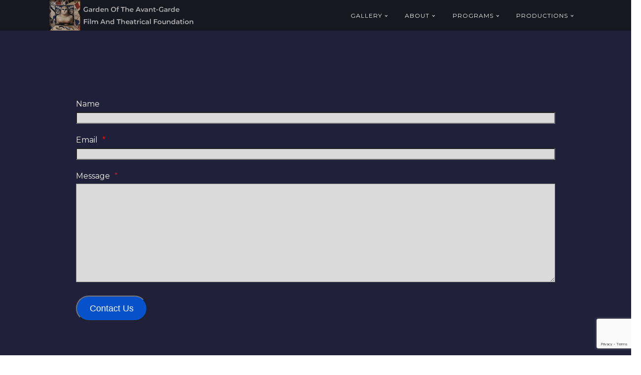

--- FILE ---
content_type: text/html; charset=utf-8
request_url: https://www.google.com/recaptcha/api2/anchor?ar=1&k=6Lfkc3ogAAAAAJayletJOTWYUzl_QXLZV8OnS8uz&co=aHR0cHM6Ly9nYXJkZW5vZnRoZWF2YW50Z2FyZGUuY29tOjQ0Mw..&hl=en&v=N67nZn4AqZkNcbeMu4prBgzg&size=invisible&anchor-ms=20000&execute-ms=30000&cb=6kk2itjuo6i3
body_size: 48548
content:
<!DOCTYPE HTML><html dir="ltr" lang="en"><head><meta http-equiv="Content-Type" content="text/html; charset=UTF-8">
<meta http-equiv="X-UA-Compatible" content="IE=edge">
<title>reCAPTCHA</title>
<style type="text/css">
/* cyrillic-ext */
@font-face {
  font-family: 'Roboto';
  font-style: normal;
  font-weight: 400;
  font-stretch: 100%;
  src: url(//fonts.gstatic.com/s/roboto/v48/KFO7CnqEu92Fr1ME7kSn66aGLdTylUAMa3GUBHMdazTgWw.woff2) format('woff2');
  unicode-range: U+0460-052F, U+1C80-1C8A, U+20B4, U+2DE0-2DFF, U+A640-A69F, U+FE2E-FE2F;
}
/* cyrillic */
@font-face {
  font-family: 'Roboto';
  font-style: normal;
  font-weight: 400;
  font-stretch: 100%;
  src: url(//fonts.gstatic.com/s/roboto/v48/KFO7CnqEu92Fr1ME7kSn66aGLdTylUAMa3iUBHMdazTgWw.woff2) format('woff2');
  unicode-range: U+0301, U+0400-045F, U+0490-0491, U+04B0-04B1, U+2116;
}
/* greek-ext */
@font-face {
  font-family: 'Roboto';
  font-style: normal;
  font-weight: 400;
  font-stretch: 100%;
  src: url(//fonts.gstatic.com/s/roboto/v48/KFO7CnqEu92Fr1ME7kSn66aGLdTylUAMa3CUBHMdazTgWw.woff2) format('woff2');
  unicode-range: U+1F00-1FFF;
}
/* greek */
@font-face {
  font-family: 'Roboto';
  font-style: normal;
  font-weight: 400;
  font-stretch: 100%;
  src: url(//fonts.gstatic.com/s/roboto/v48/KFO7CnqEu92Fr1ME7kSn66aGLdTylUAMa3-UBHMdazTgWw.woff2) format('woff2');
  unicode-range: U+0370-0377, U+037A-037F, U+0384-038A, U+038C, U+038E-03A1, U+03A3-03FF;
}
/* math */
@font-face {
  font-family: 'Roboto';
  font-style: normal;
  font-weight: 400;
  font-stretch: 100%;
  src: url(//fonts.gstatic.com/s/roboto/v48/KFO7CnqEu92Fr1ME7kSn66aGLdTylUAMawCUBHMdazTgWw.woff2) format('woff2');
  unicode-range: U+0302-0303, U+0305, U+0307-0308, U+0310, U+0312, U+0315, U+031A, U+0326-0327, U+032C, U+032F-0330, U+0332-0333, U+0338, U+033A, U+0346, U+034D, U+0391-03A1, U+03A3-03A9, U+03B1-03C9, U+03D1, U+03D5-03D6, U+03F0-03F1, U+03F4-03F5, U+2016-2017, U+2034-2038, U+203C, U+2040, U+2043, U+2047, U+2050, U+2057, U+205F, U+2070-2071, U+2074-208E, U+2090-209C, U+20D0-20DC, U+20E1, U+20E5-20EF, U+2100-2112, U+2114-2115, U+2117-2121, U+2123-214F, U+2190, U+2192, U+2194-21AE, U+21B0-21E5, U+21F1-21F2, U+21F4-2211, U+2213-2214, U+2216-22FF, U+2308-230B, U+2310, U+2319, U+231C-2321, U+2336-237A, U+237C, U+2395, U+239B-23B7, U+23D0, U+23DC-23E1, U+2474-2475, U+25AF, U+25B3, U+25B7, U+25BD, U+25C1, U+25CA, U+25CC, U+25FB, U+266D-266F, U+27C0-27FF, U+2900-2AFF, U+2B0E-2B11, U+2B30-2B4C, U+2BFE, U+3030, U+FF5B, U+FF5D, U+1D400-1D7FF, U+1EE00-1EEFF;
}
/* symbols */
@font-face {
  font-family: 'Roboto';
  font-style: normal;
  font-weight: 400;
  font-stretch: 100%;
  src: url(//fonts.gstatic.com/s/roboto/v48/KFO7CnqEu92Fr1ME7kSn66aGLdTylUAMaxKUBHMdazTgWw.woff2) format('woff2');
  unicode-range: U+0001-000C, U+000E-001F, U+007F-009F, U+20DD-20E0, U+20E2-20E4, U+2150-218F, U+2190, U+2192, U+2194-2199, U+21AF, U+21E6-21F0, U+21F3, U+2218-2219, U+2299, U+22C4-22C6, U+2300-243F, U+2440-244A, U+2460-24FF, U+25A0-27BF, U+2800-28FF, U+2921-2922, U+2981, U+29BF, U+29EB, U+2B00-2BFF, U+4DC0-4DFF, U+FFF9-FFFB, U+10140-1018E, U+10190-1019C, U+101A0, U+101D0-101FD, U+102E0-102FB, U+10E60-10E7E, U+1D2C0-1D2D3, U+1D2E0-1D37F, U+1F000-1F0FF, U+1F100-1F1AD, U+1F1E6-1F1FF, U+1F30D-1F30F, U+1F315, U+1F31C, U+1F31E, U+1F320-1F32C, U+1F336, U+1F378, U+1F37D, U+1F382, U+1F393-1F39F, U+1F3A7-1F3A8, U+1F3AC-1F3AF, U+1F3C2, U+1F3C4-1F3C6, U+1F3CA-1F3CE, U+1F3D4-1F3E0, U+1F3ED, U+1F3F1-1F3F3, U+1F3F5-1F3F7, U+1F408, U+1F415, U+1F41F, U+1F426, U+1F43F, U+1F441-1F442, U+1F444, U+1F446-1F449, U+1F44C-1F44E, U+1F453, U+1F46A, U+1F47D, U+1F4A3, U+1F4B0, U+1F4B3, U+1F4B9, U+1F4BB, U+1F4BF, U+1F4C8-1F4CB, U+1F4D6, U+1F4DA, U+1F4DF, U+1F4E3-1F4E6, U+1F4EA-1F4ED, U+1F4F7, U+1F4F9-1F4FB, U+1F4FD-1F4FE, U+1F503, U+1F507-1F50B, U+1F50D, U+1F512-1F513, U+1F53E-1F54A, U+1F54F-1F5FA, U+1F610, U+1F650-1F67F, U+1F687, U+1F68D, U+1F691, U+1F694, U+1F698, U+1F6AD, U+1F6B2, U+1F6B9-1F6BA, U+1F6BC, U+1F6C6-1F6CF, U+1F6D3-1F6D7, U+1F6E0-1F6EA, U+1F6F0-1F6F3, U+1F6F7-1F6FC, U+1F700-1F7FF, U+1F800-1F80B, U+1F810-1F847, U+1F850-1F859, U+1F860-1F887, U+1F890-1F8AD, U+1F8B0-1F8BB, U+1F8C0-1F8C1, U+1F900-1F90B, U+1F93B, U+1F946, U+1F984, U+1F996, U+1F9E9, U+1FA00-1FA6F, U+1FA70-1FA7C, U+1FA80-1FA89, U+1FA8F-1FAC6, U+1FACE-1FADC, U+1FADF-1FAE9, U+1FAF0-1FAF8, U+1FB00-1FBFF;
}
/* vietnamese */
@font-face {
  font-family: 'Roboto';
  font-style: normal;
  font-weight: 400;
  font-stretch: 100%;
  src: url(//fonts.gstatic.com/s/roboto/v48/KFO7CnqEu92Fr1ME7kSn66aGLdTylUAMa3OUBHMdazTgWw.woff2) format('woff2');
  unicode-range: U+0102-0103, U+0110-0111, U+0128-0129, U+0168-0169, U+01A0-01A1, U+01AF-01B0, U+0300-0301, U+0303-0304, U+0308-0309, U+0323, U+0329, U+1EA0-1EF9, U+20AB;
}
/* latin-ext */
@font-face {
  font-family: 'Roboto';
  font-style: normal;
  font-weight: 400;
  font-stretch: 100%;
  src: url(//fonts.gstatic.com/s/roboto/v48/KFO7CnqEu92Fr1ME7kSn66aGLdTylUAMa3KUBHMdazTgWw.woff2) format('woff2');
  unicode-range: U+0100-02BA, U+02BD-02C5, U+02C7-02CC, U+02CE-02D7, U+02DD-02FF, U+0304, U+0308, U+0329, U+1D00-1DBF, U+1E00-1E9F, U+1EF2-1EFF, U+2020, U+20A0-20AB, U+20AD-20C0, U+2113, U+2C60-2C7F, U+A720-A7FF;
}
/* latin */
@font-face {
  font-family: 'Roboto';
  font-style: normal;
  font-weight: 400;
  font-stretch: 100%;
  src: url(//fonts.gstatic.com/s/roboto/v48/KFO7CnqEu92Fr1ME7kSn66aGLdTylUAMa3yUBHMdazQ.woff2) format('woff2');
  unicode-range: U+0000-00FF, U+0131, U+0152-0153, U+02BB-02BC, U+02C6, U+02DA, U+02DC, U+0304, U+0308, U+0329, U+2000-206F, U+20AC, U+2122, U+2191, U+2193, U+2212, U+2215, U+FEFF, U+FFFD;
}
/* cyrillic-ext */
@font-face {
  font-family: 'Roboto';
  font-style: normal;
  font-weight: 500;
  font-stretch: 100%;
  src: url(//fonts.gstatic.com/s/roboto/v48/KFO7CnqEu92Fr1ME7kSn66aGLdTylUAMa3GUBHMdazTgWw.woff2) format('woff2');
  unicode-range: U+0460-052F, U+1C80-1C8A, U+20B4, U+2DE0-2DFF, U+A640-A69F, U+FE2E-FE2F;
}
/* cyrillic */
@font-face {
  font-family: 'Roboto';
  font-style: normal;
  font-weight: 500;
  font-stretch: 100%;
  src: url(//fonts.gstatic.com/s/roboto/v48/KFO7CnqEu92Fr1ME7kSn66aGLdTylUAMa3iUBHMdazTgWw.woff2) format('woff2');
  unicode-range: U+0301, U+0400-045F, U+0490-0491, U+04B0-04B1, U+2116;
}
/* greek-ext */
@font-face {
  font-family: 'Roboto';
  font-style: normal;
  font-weight: 500;
  font-stretch: 100%;
  src: url(//fonts.gstatic.com/s/roboto/v48/KFO7CnqEu92Fr1ME7kSn66aGLdTylUAMa3CUBHMdazTgWw.woff2) format('woff2');
  unicode-range: U+1F00-1FFF;
}
/* greek */
@font-face {
  font-family: 'Roboto';
  font-style: normal;
  font-weight: 500;
  font-stretch: 100%;
  src: url(//fonts.gstatic.com/s/roboto/v48/KFO7CnqEu92Fr1ME7kSn66aGLdTylUAMa3-UBHMdazTgWw.woff2) format('woff2');
  unicode-range: U+0370-0377, U+037A-037F, U+0384-038A, U+038C, U+038E-03A1, U+03A3-03FF;
}
/* math */
@font-face {
  font-family: 'Roboto';
  font-style: normal;
  font-weight: 500;
  font-stretch: 100%;
  src: url(//fonts.gstatic.com/s/roboto/v48/KFO7CnqEu92Fr1ME7kSn66aGLdTylUAMawCUBHMdazTgWw.woff2) format('woff2');
  unicode-range: U+0302-0303, U+0305, U+0307-0308, U+0310, U+0312, U+0315, U+031A, U+0326-0327, U+032C, U+032F-0330, U+0332-0333, U+0338, U+033A, U+0346, U+034D, U+0391-03A1, U+03A3-03A9, U+03B1-03C9, U+03D1, U+03D5-03D6, U+03F0-03F1, U+03F4-03F5, U+2016-2017, U+2034-2038, U+203C, U+2040, U+2043, U+2047, U+2050, U+2057, U+205F, U+2070-2071, U+2074-208E, U+2090-209C, U+20D0-20DC, U+20E1, U+20E5-20EF, U+2100-2112, U+2114-2115, U+2117-2121, U+2123-214F, U+2190, U+2192, U+2194-21AE, U+21B0-21E5, U+21F1-21F2, U+21F4-2211, U+2213-2214, U+2216-22FF, U+2308-230B, U+2310, U+2319, U+231C-2321, U+2336-237A, U+237C, U+2395, U+239B-23B7, U+23D0, U+23DC-23E1, U+2474-2475, U+25AF, U+25B3, U+25B7, U+25BD, U+25C1, U+25CA, U+25CC, U+25FB, U+266D-266F, U+27C0-27FF, U+2900-2AFF, U+2B0E-2B11, U+2B30-2B4C, U+2BFE, U+3030, U+FF5B, U+FF5D, U+1D400-1D7FF, U+1EE00-1EEFF;
}
/* symbols */
@font-face {
  font-family: 'Roboto';
  font-style: normal;
  font-weight: 500;
  font-stretch: 100%;
  src: url(//fonts.gstatic.com/s/roboto/v48/KFO7CnqEu92Fr1ME7kSn66aGLdTylUAMaxKUBHMdazTgWw.woff2) format('woff2');
  unicode-range: U+0001-000C, U+000E-001F, U+007F-009F, U+20DD-20E0, U+20E2-20E4, U+2150-218F, U+2190, U+2192, U+2194-2199, U+21AF, U+21E6-21F0, U+21F3, U+2218-2219, U+2299, U+22C4-22C6, U+2300-243F, U+2440-244A, U+2460-24FF, U+25A0-27BF, U+2800-28FF, U+2921-2922, U+2981, U+29BF, U+29EB, U+2B00-2BFF, U+4DC0-4DFF, U+FFF9-FFFB, U+10140-1018E, U+10190-1019C, U+101A0, U+101D0-101FD, U+102E0-102FB, U+10E60-10E7E, U+1D2C0-1D2D3, U+1D2E0-1D37F, U+1F000-1F0FF, U+1F100-1F1AD, U+1F1E6-1F1FF, U+1F30D-1F30F, U+1F315, U+1F31C, U+1F31E, U+1F320-1F32C, U+1F336, U+1F378, U+1F37D, U+1F382, U+1F393-1F39F, U+1F3A7-1F3A8, U+1F3AC-1F3AF, U+1F3C2, U+1F3C4-1F3C6, U+1F3CA-1F3CE, U+1F3D4-1F3E0, U+1F3ED, U+1F3F1-1F3F3, U+1F3F5-1F3F7, U+1F408, U+1F415, U+1F41F, U+1F426, U+1F43F, U+1F441-1F442, U+1F444, U+1F446-1F449, U+1F44C-1F44E, U+1F453, U+1F46A, U+1F47D, U+1F4A3, U+1F4B0, U+1F4B3, U+1F4B9, U+1F4BB, U+1F4BF, U+1F4C8-1F4CB, U+1F4D6, U+1F4DA, U+1F4DF, U+1F4E3-1F4E6, U+1F4EA-1F4ED, U+1F4F7, U+1F4F9-1F4FB, U+1F4FD-1F4FE, U+1F503, U+1F507-1F50B, U+1F50D, U+1F512-1F513, U+1F53E-1F54A, U+1F54F-1F5FA, U+1F610, U+1F650-1F67F, U+1F687, U+1F68D, U+1F691, U+1F694, U+1F698, U+1F6AD, U+1F6B2, U+1F6B9-1F6BA, U+1F6BC, U+1F6C6-1F6CF, U+1F6D3-1F6D7, U+1F6E0-1F6EA, U+1F6F0-1F6F3, U+1F6F7-1F6FC, U+1F700-1F7FF, U+1F800-1F80B, U+1F810-1F847, U+1F850-1F859, U+1F860-1F887, U+1F890-1F8AD, U+1F8B0-1F8BB, U+1F8C0-1F8C1, U+1F900-1F90B, U+1F93B, U+1F946, U+1F984, U+1F996, U+1F9E9, U+1FA00-1FA6F, U+1FA70-1FA7C, U+1FA80-1FA89, U+1FA8F-1FAC6, U+1FACE-1FADC, U+1FADF-1FAE9, U+1FAF0-1FAF8, U+1FB00-1FBFF;
}
/* vietnamese */
@font-face {
  font-family: 'Roboto';
  font-style: normal;
  font-weight: 500;
  font-stretch: 100%;
  src: url(//fonts.gstatic.com/s/roboto/v48/KFO7CnqEu92Fr1ME7kSn66aGLdTylUAMa3OUBHMdazTgWw.woff2) format('woff2');
  unicode-range: U+0102-0103, U+0110-0111, U+0128-0129, U+0168-0169, U+01A0-01A1, U+01AF-01B0, U+0300-0301, U+0303-0304, U+0308-0309, U+0323, U+0329, U+1EA0-1EF9, U+20AB;
}
/* latin-ext */
@font-face {
  font-family: 'Roboto';
  font-style: normal;
  font-weight: 500;
  font-stretch: 100%;
  src: url(//fonts.gstatic.com/s/roboto/v48/KFO7CnqEu92Fr1ME7kSn66aGLdTylUAMa3KUBHMdazTgWw.woff2) format('woff2');
  unicode-range: U+0100-02BA, U+02BD-02C5, U+02C7-02CC, U+02CE-02D7, U+02DD-02FF, U+0304, U+0308, U+0329, U+1D00-1DBF, U+1E00-1E9F, U+1EF2-1EFF, U+2020, U+20A0-20AB, U+20AD-20C0, U+2113, U+2C60-2C7F, U+A720-A7FF;
}
/* latin */
@font-face {
  font-family: 'Roboto';
  font-style: normal;
  font-weight: 500;
  font-stretch: 100%;
  src: url(//fonts.gstatic.com/s/roboto/v48/KFO7CnqEu92Fr1ME7kSn66aGLdTylUAMa3yUBHMdazQ.woff2) format('woff2');
  unicode-range: U+0000-00FF, U+0131, U+0152-0153, U+02BB-02BC, U+02C6, U+02DA, U+02DC, U+0304, U+0308, U+0329, U+2000-206F, U+20AC, U+2122, U+2191, U+2193, U+2212, U+2215, U+FEFF, U+FFFD;
}
/* cyrillic-ext */
@font-face {
  font-family: 'Roboto';
  font-style: normal;
  font-weight: 900;
  font-stretch: 100%;
  src: url(//fonts.gstatic.com/s/roboto/v48/KFO7CnqEu92Fr1ME7kSn66aGLdTylUAMa3GUBHMdazTgWw.woff2) format('woff2');
  unicode-range: U+0460-052F, U+1C80-1C8A, U+20B4, U+2DE0-2DFF, U+A640-A69F, U+FE2E-FE2F;
}
/* cyrillic */
@font-face {
  font-family: 'Roboto';
  font-style: normal;
  font-weight: 900;
  font-stretch: 100%;
  src: url(//fonts.gstatic.com/s/roboto/v48/KFO7CnqEu92Fr1ME7kSn66aGLdTylUAMa3iUBHMdazTgWw.woff2) format('woff2');
  unicode-range: U+0301, U+0400-045F, U+0490-0491, U+04B0-04B1, U+2116;
}
/* greek-ext */
@font-face {
  font-family: 'Roboto';
  font-style: normal;
  font-weight: 900;
  font-stretch: 100%;
  src: url(//fonts.gstatic.com/s/roboto/v48/KFO7CnqEu92Fr1ME7kSn66aGLdTylUAMa3CUBHMdazTgWw.woff2) format('woff2');
  unicode-range: U+1F00-1FFF;
}
/* greek */
@font-face {
  font-family: 'Roboto';
  font-style: normal;
  font-weight: 900;
  font-stretch: 100%;
  src: url(//fonts.gstatic.com/s/roboto/v48/KFO7CnqEu92Fr1ME7kSn66aGLdTylUAMa3-UBHMdazTgWw.woff2) format('woff2');
  unicode-range: U+0370-0377, U+037A-037F, U+0384-038A, U+038C, U+038E-03A1, U+03A3-03FF;
}
/* math */
@font-face {
  font-family: 'Roboto';
  font-style: normal;
  font-weight: 900;
  font-stretch: 100%;
  src: url(//fonts.gstatic.com/s/roboto/v48/KFO7CnqEu92Fr1ME7kSn66aGLdTylUAMawCUBHMdazTgWw.woff2) format('woff2');
  unicode-range: U+0302-0303, U+0305, U+0307-0308, U+0310, U+0312, U+0315, U+031A, U+0326-0327, U+032C, U+032F-0330, U+0332-0333, U+0338, U+033A, U+0346, U+034D, U+0391-03A1, U+03A3-03A9, U+03B1-03C9, U+03D1, U+03D5-03D6, U+03F0-03F1, U+03F4-03F5, U+2016-2017, U+2034-2038, U+203C, U+2040, U+2043, U+2047, U+2050, U+2057, U+205F, U+2070-2071, U+2074-208E, U+2090-209C, U+20D0-20DC, U+20E1, U+20E5-20EF, U+2100-2112, U+2114-2115, U+2117-2121, U+2123-214F, U+2190, U+2192, U+2194-21AE, U+21B0-21E5, U+21F1-21F2, U+21F4-2211, U+2213-2214, U+2216-22FF, U+2308-230B, U+2310, U+2319, U+231C-2321, U+2336-237A, U+237C, U+2395, U+239B-23B7, U+23D0, U+23DC-23E1, U+2474-2475, U+25AF, U+25B3, U+25B7, U+25BD, U+25C1, U+25CA, U+25CC, U+25FB, U+266D-266F, U+27C0-27FF, U+2900-2AFF, U+2B0E-2B11, U+2B30-2B4C, U+2BFE, U+3030, U+FF5B, U+FF5D, U+1D400-1D7FF, U+1EE00-1EEFF;
}
/* symbols */
@font-face {
  font-family: 'Roboto';
  font-style: normal;
  font-weight: 900;
  font-stretch: 100%;
  src: url(//fonts.gstatic.com/s/roboto/v48/KFO7CnqEu92Fr1ME7kSn66aGLdTylUAMaxKUBHMdazTgWw.woff2) format('woff2');
  unicode-range: U+0001-000C, U+000E-001F, U+007F-009F, U+20DD-20E0, U+20E2-20E4, U+2150-218F, U+2190, U+2192, U+2194-2199, U+21AF, U+21E6-21F0, U+21F3, U+2218-2219, U+2299, U+22C4-22C6, U+2300-243F, U+2440-244A, U+2460-24FF, U+25A0-27BF, U+2800-28FF, U+2921-2922, U+2981, U+29BF, U+29EB, U+2B00-2BFF, U+4DC0-4DFF, U+FFF9-FFFB, U+10140-1018E, U+10190-1019C, U+101A0, U+101D0-101FD, U+102E0-102FB, U+10E60-10E7E, U+1D2C0-1D2D3, U+1D2E0-1D37F, U+1F000-1F0FF, U+1F100-1F1AD, U+1F1E6-1F1FF, U+1F30D-1F30F, U+1F315, U+1F31C, U+1F31E, U+1F320-1F32C, U+1F336, U+1F378, U+1F37D, U+1F382, U+1F393-1F39F, U+1F3A7-1F3A8, U+1F3AC-1F3AF, U+1F3C2, U+1F3C4-1F3C6, U+1F3CA-1F3CE, U+1F3D4-1F3E0, U+1F3ED, U+1F3F1-1F3F3, U+1F3F5-1F3F7, U+1F408, U+1F415, U+1F41F, U+1F426, U+1F43F, U+1F441-1F442, U+1F444, U+1F446-1F449, U+1F44C-1F44E, U+1F453, U+1F46A, U+1F47D, U+1F4A3, U+1F4B0, U+1F4B3, U+1F4B9, U+1F4BB, U+1F4BF, U+1F4C8-1F4CB, U+1F4D6, U+1F4DA, U+1F4DF, U+1F4E3-1F4E6, U+1F4EA-1F4ED, U+1F4F7, U+1F4F9-1F4FB, U+1F4FD-1F4FE, U+1F503, U+1F507-1F50B, U+1F50D, U+1F512-1F513, U+1F53E-1F54A, U+1F54F-1F5FA, U+1F610, U+1F650-1F67F, U+1F687, U+1F68D, U+1F691, U+1F694, U+1F698, U+1F6AD, U+1F6B2, U+1F6B9-1F6BA, U+1F6BC, U+1F6C6-1F6CF, U+1F6D3-1F6D7, U+1F6E0-1F6EA, U+1F6F0-1F6F3, U+1F6F7-1F6FC, U+1F700-1F7FF, U+1F800-1F80B, U+1F810-1F847, U+1F850-1F859, U+1F860-1F887, U+1F890-1F8AD, U+1F8B0-1F8BB, U+1F8C0-1F8C1, U+1F900-1F90B, U+1F93B, U+1F946, U+1F984, U+1F996, U+1F9E9, U+1FA00-1FA6F, U+1FA70-1FA7C, U+1FA80-1FA89, U+1FA8F-1FAC6, U+1FACE-1FADC, U+1FADF-1FAE9, U+1FAF0-1FAF8, U+1FB00-1FBFF;
}
/* vietnamese */
@font-face {
  font-family: 'Roboto';
  font-style: normal;
  font-weight: 900;
  font-stretch: 100%;
  src: url(//fonts.gstatic.com/s/roboto/v48/KFO7CnqEu92Fr1ME7kSn66aGLdTylUAMa3OUBHMdazTgWw.woff2) format('woff2');
  unicode-range: U+0102-0103, U+0110-0111, U+0128-0129, U+0168-0169, U+01A0-01A1, U+01AF-01B0, U+0300-0301, U+0303-0304, U+0308-0309, U+0323, U+0329, U+1EA0-1EF9, U+20AB;
}
/* latin-ext */
@font-face {
  font-family: 'Roboto';
  font-style: normal;
  font-weight: 900;
  font-stretch: 100%;
  src: url(//fonts.gstatic.com/s/roboto/v48/KFO7CnqEu92Fr1ME7kSn66aGLdTylUAMa3KUBHMdazTgWw.woff2) format('woff2');
  unicode-range: U+0100-02BA, U+02BD-02C5, U+02C7-02CC, U+02CE-02D7, U+02DD-02FF, U+0304, U+0308, U+0329, U+1D00-1DBF, U+1E00-1E9F, U+1EF2-1EFF, U+2020, U+20A0-20AB, U+20AD-20C0, U+2113, U+2C60-2C7F, U+A720-A7FF;
}
/* latin */
@font-face {
  font-family: 'Roboto';
  font-style: normal;
  font-weight: 900;
  font-stretch: 100%;
  src: url(//fonts.gstatic.com/s/roboto/v48/KFO7CnqEu92Fr1ME7kSn66aGLdTylUAMa3yUBHMdazQ.woff2) format('woff2');
  unicode-range: U+0000-00FF, U+0131, U+0152-0153, U+02BB-02BC, U+02C6, U+02DA, U+02DC, U+0304, U+0308, U+0329, U+2000-206F, U+20AC, U+2122, U+2191, U+2193, U+2212, U+2215, U+FEFF, U+FFFD;
}

</style>
<link rel="stylesheet" type="text/css" href="https://www.gstatic.com/recaptcha/releases/N67nZn4AqZkNcbeMu4prBgzg/styles__ltr.css">
<script nonce="NLU0_ZHxUXVGSUBui_MbRQ" type="text/javascript">window['__recaptcha_api'] = 'https://www.google.com/recaptcha/api2/';</script>
<script type="text/javascript" src="https://www.gstatic.com/recaptcha/releases/N67nZn4AqZkNcbeMu4prBgzg/recaptcha__en.js" nonce="NLU0_ZHxUXVGSUBui_MbRQ">
      
    </script></head>
<body><div id="rc-anchor-alert" class="rc-anchor-alert"></div>
<input type="hidden" id="recaptcha-token" value="[base64]">
<script type="text/javascript" nonce="NLU0_ZHxUXVGSUBui_MbRQ">
      recaptcha.anchor.Main.init("[\x22ainput\x22,[\x22bgdata\x22,\x22\x22,\[base64]/[base64]/[base64]/bmV3IHJbeF0oY1swXSk6RT09Mj9uZXcgclt4XShjWzBdLGNbMV0pOkU9PTM/bmV3IHJbeF0oY1swXSxjWzFdLGNbMl0pOkU9PTQ/[base64]/[base64]/[base64]/[base64]/[base64]/[base64]/[base64]/[base64]\x22,\[base64]\x22,\x22w4pPdMKvwrFJTsK4aHRhw6AnwrXCt8OSwqdKwp4+w7YnZHrCjcKUworCk8O9woA/KMOQw7jDjHwfwr/DpsOmwpLDsEgaL8KmwooCPxVJBcOXw5HDjsKGwrhAViJVw4sFw4XCuhHCnRFxRcOzw6PCiiLCjsKbW8OkfcO9woB2wq5vOz8ew5DCu2vCrMOQC8OVw7Vww6JZCcOCwppUwqTDmh5MLhYGbnZIw7d/YsK+w7FRw6nDrsOKw7oJw5TDtXTClsKOwr7DsSTDmA89w6skIEHDsUx4w5PDtkPCoDvCqMOPwrzCh8KMAMKjwohVwpYKTWV7TVlaw4F/w5nDilfDhMOxwpbCsMK2worDiMKVRn1CGw8wNUhAA33DlMKtwpcRw41wBMKna8Ouw7PCr8OwIcOHwq/CgU00BcOIM0XCkVAvw5LDuwjCvnctQsOQw5sSw7/[base64]/BQDCvcKSc0nDuh/CkMKzw7dlIsOxwprCg8KDTMOpBVXDssK4woMEwqXCl8KNw5rDtEzCgl4jw60Vwo4ew6HCm8KRwo/DhcOZRsKDCsOsw7t/woDDrsKmwrVqw7zCrBp6IsKXJMO+dVnCk8KoD3LCn8OAw5ckw55pw5M4AsONdMKew4Q+w4vCgUzDhMK3wpvCr8ORCzg8w5wQUsKyZMKPUMKMasO6fx/CqQMVwrvDuMOZwrzCqVh4R8KJQ1g7fMOxw75zwqxoK07DnxpDw6p9w7fCisKew4kYE8OAwp/Co8OvJFzChcK/w44Yw4JOw4w+BMK0w71nw41vBDzDjw7Cu8Kqw6s9w44zw7nCn8KvLsKFTwrDn8OcBsO7BXTCisKoNyTDplpncwPDtgvDj0kOYsOLCcK2wq/DlsKka8KHwo4rw6UPTHEcwrYvw4DCtsOVfMKbw5w0wpItMsK4wpHCncOgwpMjSsKnw4xDwr7CgmrCqcOxw67CtcKFw75nHMK6dcKrwrXDvD/CjsKYwr4+HiAmX07Cm8KHSmwHIMK2a2nCncOewpbDpCEnw7jDqWPCvkHCsAhNAcKgwpDDrlJxwqHDlAdqwqfCljrCucKLJEkVwqfCnsKiw4/DgGjCmsOJI8O6KSoyFhRwbcK+wqDDpntwexzDnMKJwpDDhsKxZcKmw4pCbnvCgMOlVxkswoTDosOQw61Nw5Q/w5nCrsOzWXQmd8KWAsK8w6jCpcO/Y8K+w7d9JcKMwojDuyVaXcKVT8OQO8OSJsKNBAbDlsO3RXVgCSsUwqlHEgdHAsK7wqR6Uldtw4AQw4DCiyLDtFFgwrY+LALCn8KFwpkHDsOZwr8HwovDh07CkzxkE1vClcKoNMOjBFzDgGvDngsew5nCoWZDBcK6wr1BfDzDqMOGwobDnMKKw7PCrcOcZcO1OsKFe8O/QsO3wrJ/[base64]/Zx8BfMOJGVhwHFJswrY/MsKDwonCj8OjwoHCh0nDmzXCrMOUT8KAenJrwo0bBjNpGMKLw70NQ8Ohw5bCtMOBN3YkH8K+worCp0BTwqHCnxvCmyQ9w7BLFDksw63DiWpNXE3CrBYpw6DDthrCnXFQwq9GP8KKw6XCviHCkMKbw6gqw6/[base64]/[base64]/wp3DlMKgw6LDtX9Sw5spw7LDqjsXXMOTwq9RUsKZLWDCgBzDlkYIRsKJa2zCuydOJcKbD8Kvw6TCoTXDiHMjwr8iwqp9w4ZCw6TDocK1w4rDisK5TznDlww5dV59MRsJwpZJwq8/wrdzw7FGKCvClDvDjsKLwqsTw4d8w6HCoGg1w6DCkA7Ds8K/w4XCuHnDhx3ChMOSMwdrFcOHw6xBwr7ClcOuwrEAw6Vgw4sHHMOMwr7Du8KISGXCj8OvwpMMw6XDkBYow5TDiMKmDGM9GzHCqSQJSsKGT1rDkMKlwo7CvhPCqcO4w47Cs8K2wrweTMKNcMK+K8KewqrDpmxOwpl+wo/Cn2l5OMKAacKvUhfCvR87AsKdw7XCncObSyU7EljCpmvCoHjCoU44LsOUasOQdUnDsVbDiS/DtX/DvsOwecO8woTChcORwpN1MCLDmcO8DsOVwoHDpMK3I8KhSwthaFPDksO4H8OoJkUsw7V1w5TDpTIRw73DicKww6wlw4UqCG02GCdZwoRzwp/CtHs0WsKDw5/CixchHyrDgX1RL8KCT8Ouc3/DqcOhwpw0BcKvJTNzw4M6w43Ds8KPEiXDq0zDm8OcC0tTw5vCqcKfwojDjMO4wofDrGd4w6/CrSPCh8OxH1BXSwsgwqzCscK3w5HDnsK+wpIGfUQgTnsMw4bCsHLDqFDCvsKvw77DsMKQZUrDsUDCnsKQw6TDiMK/wp4nMzzChhI3Jz/Cs8OzIWXCgXXCoMOfwqjCpkoNcxBGw6LDtWbCskwUERFTwofDlRdjD2I7F8KETsOwBxrCjsKLR8OlwrA8Zmx6wqvCpcOcf8KCBD0REcOBw7HDjRXCl1MlwpTDsMO6wqzCnMOtw6fCosKHwq59w73ClcKTfsKRw43CgFR1woIFCnLClMKaw6/[base64]/[base64]/CpFTDr8OeJsOVwpPCmQHCiHHCqClCbcO5dgPDnsKsQcOcwpNJwpzCqzrDhMOhwqc7w7I5woLDnHshacOhF1UEw6lbw50Pwo/CjiISasKDw5pFworDicOZwovDijY1OSjDjMKYwoZ/w6nCoRd2UMOfA8KDw7lOw7AbZxXDpsOhw7XDjD5Fw7/CoUM0w4jDlkw9wqDDokdOwr16NS7CqFvDhMKYwofCp8Kbwrd0w4LCh8KED2LDh8KQUsKTwpBgwq0Bw7vClRcmwrEGw47DnRBMw4jDkMOxwqdtaAvDmlwvw6TCokbDjXrCnMONOMK3dcOjwr/Cm8KBwpTCssKHf8KNwpvDl8Osw4thw5oETVkkEXJrdcKXQQHDo8O8ZcKAw5dSNyFOwpR4MsOzOMKXR8OgwoYUwqVLC8OqwoxmPcKjw4Yrw4xNZcKYRcKgKMK0CXpQwo/CslzDiMOBwrbDmMKGfsKOCEoaGU0aRXZ7wpEXO3/Dr8OswrgRAyoZwrICAFrCp8OGw4bCvnfDqMKwcsOqDMK4wpY6TcKVWjswNlY7dGrDnk7DsMKDf8KBw4nCjcK+Wx/DuMKzYgbDsMKWLQwgHsOof8O+wqLCpn3Dq8KYw5zDkcOmwrvDrFVBB1MOwpMmXBDDlMKFw64Xw5E9w540wrLDqsOhBA8nw4hfw53Ch0TDgsO5HsOoJMO6wo3DmcKiTF9/wq8gWTQBXcKLw73CmzHDiMOEwo8Cf8KTJSUhw4jDgFbDrDHCi2LDkMO3w4NNCMOGwrrCvMOtfcKQwpcaw5jClEzCpcOtLsOyw4gIw4AeCF8AwqLDlMODUnBSw6d+w4XCumJ6w7QhDmUzw7E7w5DDj8OdG1kzQxbDtMOHwqczAsKiwpXDn8O/GsK6JMO2CsKsYT/Ch8Kyw4vDuMOPNBgoflHCiHp6w5DCoCbCmcKkA8OOUMK+SFdcecKgwonDoMKiw4pyBsKHdMKzZMO0C8K+wrxfw78zw7LCl1Q2wozDk3Z4wrPCsmxww6fDk0tSdX4ua8K1w7EwEsKhD8OSQsOFKMOVTEkJwoR3BAvDsMOawq/DjWvCqFILw6R6MMO4JsOFwoHDnlZvTMO/w6vCtBhMw5HClsOQwr5Iw6XDk8KRFBnDisOTW1MTw7rCicK1w78TwrgIw5vDqwBbwoHCgwB0wrvDoMODN8Kcw50YA8KUw6puw74rwoTCjcOgw6sxOsOPw6bDg8KLw5wiw6HCmMOdw7/[base64]/CrsOdKS7CpMOqwrZYMsOPw4ovw5xeB0k5c8Kfdn3CoMORwr9Pw7HCu8KYw7ASKS7Dpm7Clz1bw70fwo4QJwU5w5kKeDPDvBYMw6XDmsONUxRewqZPw6ETwrfDkzXCrT7CqcOmw73Dm8KmNjxpa8Kxwq/DuAjDuyA0DMO+McOtw58pLMOFwpnDjMK7wrjDlcKyCFIFNC3Dg3bCocO0wpXCtQ4ww67Cn8OaJ1vCscKQH8OUMcORwrnDtSTCtztFQnTCtEsVwovDmApMYsKgO8KNRlTDiUnCpXU0ccKkGMOcwrHDgzsTw57CocKaw6xxPTDDomBqLSPDlwhnwqjDlVDCu0nClQR/woAIwo7CsGJRI0IvUsKpMER0b8OewrImwpUTwpQBwrAvTjLCnxVYJ8KfQcKtw47DrcORw5rCixEMcMOxw750WMO6IH0Wfn0TwpwbwrxEwpTDlMKHNMO2wojDhMOGUx0ULArDp8OpwrEZw5FmwrHDtGTChcKTwqlMwqTDuwnDlMOCGDJEO3HDp8O4S28zw5/[base64]/DoHrCgitXw4rDpcOtRMOjOnsSwos8wp/ChsK1wqLCpsKWw6XCgcKaw55zw4YeAiklwpx8csOVw6rDlwxtKC5VV8O9wrXDh8KBBU3DrmDDowJ6KsKEw6zDi8KlwrDCr1wvw5jCqcOHRcOVwoYxCybCosOIbAUZw5DCrDHDhjxLwqs/Hg5lZXjDhEHCpsKjC0/[base64]/SnBVwpASwo1YG8Olw6Amw79LwqzCg0PCisKJUcKwwotuwrB/wrrDuCQrwrjDoVzCgsKew6lycgNUwqDDl0BNwqJyZMOGw5jCs19Nw4DDnsKOPMO0CXjClXXCqnVbwqpywpYZBcOdGkhrwqfCscOzwqbDrsOYwqbDhcOCb8KKTMKBwp7Cl8KEwoPDrcKxAsOYw4sJwow1YcKMw7rDsMOqw5/DqMOcw5DClVUwwrDCjVQQECDDsnLCu1wnw7nCgMO7RsKMwp7DqsKwwoknQxDDkD/[base64]/CoMO1w6bDksOhfFxpwrAmwoPCrsK4w6MhDGkhXcOVcBLCi8KgZ0/[base64]/DrClBwoVLEUvCssOqw6bCrcKzw4bCqMK7XcKvccOSw6HCvV3CssK/[base64]/ClcKbw5LDt8O4wovDiMOWYVETwr/[base64]/DcKLwqdeX8K2wovCli/[base64]/Cl8Ouwo/CmcOKw6YZwqjDu8O7w7zCiwNNFsKewq/DiMK6w4wcZcO5w5bCrcOfwokBBMOINBnCg3sUwpnCv8OZAkXDriJcw4JyeiEceG3ChMO8bAAVw4VKwqQlSBB7eW0Ww4bDtsOGwp1cwpABDlQCY8KIMxZuHcKcwpjDi8KJRcO4WcOWw6vCo8KlCsOuMMKAw70+wpo/w5HChsKIw6gdwpNjw7jDvcKzLsOFbcKZQTrDpMKRw7JrKEDCr8OSPHDDuDTDhU3CpCIpf2zDtALDvjRgJGRfccOuUsOGw7RaMUjCtSVHVMKMTh0HwpUZw7bCqcKtDsKDw6/CtMKNw4shw5VIf8KgD0/[base64]/Cr8K9DcO7SSQ8wqXDrhg6wofCqzDDmMODw64yDQDCu8KlYMOcH8KVO8OMNXVkwo4tw6HClzTDpMOdNHXCtsKAwqvDnMKWCcO/[base64]/[base64]/ChSgTNsO3w4t0wrHDmxfDpHXCuj0pMhPDu2zDllAPw74/QHrCnsO1w5TDi8OXwqdPIcOuJ8OEJ8Oee8KTwrI4wpoRA8OSw6IrwofDs1sWCsKefsO6HMO2B1nDtMOvLyHCqcO0wqLCgVTDuWo2R8K0w4jCgCMBag1/[base64]/DqMOCfDnCs1s4VcOUw51ERnXCqEvDqMKAw5nCjDHCo8Kvw6AXwqrCmw5FLS8kOw0zw4Q1wrLDmQfCmV7CqmtIwq8/G1YBZivCn8OJbMO0w7MJFlpiZhDDvsKFT0d7bmQqbsO1e8KNIQ52WF3ClsOjDsKodnohPQ1XWR8swrPDlBEhDMKqw7LCsCjCmlZrw4IJw7IfHEwiw4PCg1zDj23DncKiw6Nxw4sQXMOgw7cowrnCrMKtPV/DvcOwV8O7KMK+w7HDo8O6w4PCnCLDpDMOLzzCjycmDmnCpsKjw60ywpLCicK8wpHDgioMwrcSE2jDryh9wqjDpCfDgB58wqfCt1TDohvDlMKXw6dYXsOUDMOGw4/[base64]/DvsKewpdxOi4Pwp8eFsOzGMKbBsK5w5Fbwp/DhsKew6d1ccO5wq/Dq3x8wpPDgcO6B8KywpATK8OdYcKUXMOtTcOew6jDjnzDkMK4DMKlUTvCpCHDmQsgwotcwp3Dq2rCpi3Ct8KZVsKuZ1HDjcKkIcKUbMKPBg7DmsKswp3DuGcIIcOVEsO/w4bChRHCiMOMwqnCisOETsKlw5PCkMOUw4PDigwGIsKjXcOMICBNWsOuRTXDo2LDi8KZIMKURMK2w63CjcKgJCzCjsKUwpjCrhUcw5vCiEgVbsOQWitGwp/DkhXDp8O8w5XCjMK5w5gAIsOtwoXCj8KQCMO4w7gwwqrDvMK0wr3DgMKwDEpmwrYxSSnDuHjCumXCrgjDik7Dk8OwfwgXw5bCt3bDoHAARSjCn8OJO8OjwoXCsMKZNMKTw6nCuMOTwo1FL1R8WRICbgA+wobCjcObwqnCr2ULRhI/wqvCgihEVMOnE2ZkXcK+DQkxEgjCpsO+wpQjGFrDjWrDtFPCucO0W8OBw687XcOcw7TDkn3CjT3CkTrDusK1Il9jw4BvwrnDpELDiWctw6NjEjUbIsKcD8Oqw7bCs8K4TkfDvMOrTcOdwoRVQMKnw6J3w5vDn0ESdsK4eRIdWsO8wpFAw7LCjz/CnXQHNVzDv8K2wpwswq/Cr3bCrsO7wpF8w64PIgbDqABlworDqsKpFcK0w75FwpRMXsO1cVgSw6bCpR7DlcObw4wFVGIbJXXComTDqSQBw7fCnBvDj8ORHFLCm8K4DH3CqcK8UlENwrnCpcO3wr3DrcKnBRcoYsK/w6poKklQwrEPNMK1TsOjw7p0V8OwNjl9ScO/[base64]/CkMKMCygmKRF6FmTCpTvDgsOHb0HCi8OmJcKzasO8w5sqwqEQwqrCjh16PMOrwoQFcsKDw7XCs8OTLMOvc1LCgMK4Mi7CtsOiGsO5w7HDjEHCi8Ouw5/DlRjCrA3CqwrDojYtwoQuw7MSdMOSwoEZYwh4woPDiB3DrcOOQMKVEnXDh8KPwq3CoSMpwqEvXcOdw5csw4B1P8KoRsOWwpFWPEMiJMODw7t8V8OYw7TCp8ODEMKTR8OTwoHCmFgqGFMsw61JfmDCgSjDkGV4wqjDn3tEY8Oaw57DksKowoNCw5/CoW0HEMKVCsOCw79SwqnDgMO1wpjCkcKAwrjCq8KdZEvCviJ0PMKfIUMnXMKUB8Otwq3CgMOWMDnClC/[base64]/w5jCvHHDkmgtX8OWecO8FcORC8O1B8KgwpsawpdNwonDvsKxeDpiIMKpw7LClHfDuFddIcKoEBFSElHDr04CAAHDjX3DucOCwo/DlGxEwqzDuEgNbQxzcsOew58uwpRCwr5sJXfDs14Xwp8dYQfCvT7DsDPDksK7w4TCsSRCK8OEwqjCl8ORB2RIdlNvwoslVsO/wpvCoUJ8wpdIXzw8w4B/w4DCqAQEXBdXw6tBdMO6OcKHwoTDhcKYw7hmw6XCvQ7DosKmwoYVJ8KXwoZLw7xSFlJNw7EkRMKBPibDnMONLcOkfMKRBcOwZcOvDDrDucOjRcOUw4pmHwkow4jCk2fDgH7DisOsN2bDvUsew7xCHMKNw40+w7tCPsKhPcOEViA/MVRdw7s3w4rCiC/DgUZEw4jCmcOIdho5U8O7w6DCjlkkw6EZY8OsworCs8K9wrfCnFjCpUZDQWcGB8KTGsOhQcOOcMKow7FZw7lxw5oCbMOdw6t/OsOKWkZ+ZMOXwr8ew7fClQ0fTht7wpJPwrfCpGlSw4TDt8KHaj04XMKBJWnDsQnCvMKDScOgCETDt3bCrMK8dsKIwowSwqzCm8KOLm7CscONf3orwoF9WmjCqGzChxDDkmnDrFl7w6V7w5l+w6A+w4k8w7/CtsOTY8KGC8K4woPCqcK6woxtbsKXFizDisOZw7HCjsKHwpxONUPCqGPCmcK7HBgHw7/DpsKJLBbCnAzDmDpUwpfCnMOsYx5FZV0vwqx/[base64]/CqcK6w5VeKEkkwrNMKcKSw4plw7I+M8K9HzHDo8K5w73DgcORw5XDlCBUw7sPe8OPw4jDpyPDi8O2EMO1w5paw6Igw4duwpNVQhTDvFMZw5sPTsOOwpFmL8OtQMONLGxgw5LDlxzCrWvCqn7DrE/DjUHDp1gTcifCoVXDsxBzd8OwwogjwrdqwpodwrNKw7lNYcO/[base64]/DnMO7w77CoMOqw7loYsO3fnsiUsOdQ2tJND5jw6DDgx5JwoBjwoRPw4PDpQdWwpPCuiwQwr93wp1dYiTCicKBw6hrwr96IgMQw65IwqjCmsKhH1lQBGDClVXCpMKPwqXDghcnw6whw7PDjB/Dn8KWw5jCuX9xw5d7w6MGcsKjw7fDjxrDqVgvaGdrwonCoTvDvxLCvxAzwoHCmjPCr2sdw7UHw4PDrwHCoMKEXsKhwrXDkcOAw4ITFj9YwrdLHcKswqjCjlbCvsOOw4MNwrjCpsKawpbCowFmwq/DjwRlA8OMOih3w6DDgcOrw6fDvQ9xR8OiHcOnw4t/QMOjMSlCwpd7OsOZwp4PwoEHw5/CglE0wq3Dn8K5w6DCosOsLx8XCMOvJhTDvnXDvxhgwqHCscKLwq7Dv27DrMKFeibDpsOZwo3CjMOYVgjCon/CkXIhwoXDgsOiAsOSZsOYw5oAw4jCn8OdwptZwqLCiMKBw6vDgifDs2IJfMOfwr8Oey7CosKfw5TCh8Oaw7HCnnHDt8O3w6DCkDHDpsKow4/CscKSw5dQKlhsK8O6w6FAwppDd8OLMzUpasK6BXPCg8KtEMKTw67CvjjCvhVUbUlewq/DtgEZc3nCisK/aQjCjcObwowoZmvDoDfCjsO+wpIuwrvDicOlbx3DpsOdw7gRLsK6wpnDt8KlHloncS/[base64]/CrxXDpTdteMOqwrbDhD0IwqXCvcOjEVVswqTDt8OMdsOWKz/Cil7CmU9dw5RIXAvDnMOJw4pNIUvDgSPCo8KzD0zDvMKdExl3CcKyMB1+wqzDmsOcH2oJw4MueAcTw4ESFBDDusKvwpIUHcOrw7/ClsOGIFLCi8Ouw4PDoQ7DrsOXw7Y9w5sUDy3CocK1fMKbbTDCksOJGl/CmsOmwoNKVAcVwrQmClFsdsOlw75JwoTCs8OgwqFaTyHCo1ofwp8Mw5QSw60Yw64Rw6vCrcO3w58vJ8KMEgPDp8K3wrlNw5nDgGvCnMOUw5s4MEp/wpDDk8Kpw5EWEmtIwqrCql/CrcKqUcKbw6XCqAFawohjw6U8wqXCtcKfw4ZSc1bDjTLDrxnCqsKOWsOAwqgQw6LDrcOKJR7DsFXCgGzDjQbCssO7f8K7dcK7fULDo8Kmw4PCosOWUMKPw7zDusO4DMKQHMKhBcO9w6dBRMOuKsOkw4jCv8K/wr1gwpUcw7wrw5Unwq/DucKHwovDlsOJZj1zMUdPfnwuwoUawr7Dt8Ojw6nDmlLCrcO1dWk6wotuckggwplfb1fDnhHCmTs+wrB9w6pOwrtqw4c/[base64]/wrDDv8Oid1RITcKQw4XDhi3CowXDisKVwozDixdwdA1xwo9yw5TDonDDiHrDsihOwpDCtWjDqlbCiQ/DosOiw4p6w65eCjTDp8Kowo8AwrYcFcK0w4jCvcKxwr3CphQDwqnCpcKuOMO5wqjDkMOUwqhew5DCgsOsw7khwq7CqcObw6Bxw5jCnW4QwrbCtsKDw7Bnw746w7JCD8OIdTjDvFvDgcKLwqo/wqPDp8OtVmnCtsKWwq3CiUFEA8Kcw7JZwqbCrMKoW8KaNR3CvwLCjA7Di2EPF8KkIhLDnMKNwohxw5g6ScKZwqDCiRzDnsODEmfCn3gQCMKYN8KwKGDDhTHCg3vClmNdIcKnwr7Dt2FsFkQOTFo+B05vw4l8GRfDnE/DrMO9w7PCgVEjbVrDgxcJCE7Cv8Ogw4AmTMKXd3oXwr1QUk9+w4TCicOxw6PCuhgZwqJsDWZDw5klw6vCmGFYwr9VZsKow4fClsKRw4I1wrNYJcOowo/DocKHFcOXwp3DmTvDnFPCmcOIwp3CmjI+ECZ6wq3DqD3Dh8KqBQ/CvgZ+wqXDjx7CgwpSw6hMwoTCjcOyw4UzwqnChBXCpMOwwoYyESwHwr8yDsKzw7fCh0PDrmXCkzbCnMOLw5VZwo/DtMKXwrDClz9BaMOlwobDkMK3wrAaNmDDjMOCwr0zYcK8wrrCtcOJwrbCsMKKw57DjTrDvcKnwrR8w4Jnw5Q6DcO3XcOTwoZlLMKYw47Cu8Otw7BKFycoZiLDjE/CtmnCllTCnUU0EMKMZsOVYMKVQQYIw6VWKWDCvwHDjcKKF8Kjw53Chl1mwqdlI8ObIsK4wpZjU8KaQsKuGjdfw79Yej4cUsORw4DDvBTCrxMGw5/[base64]/UMKKFcOmwpROJMOaUHpjScK2wrPDuMKiwrjCoMKdw5vCj8OeAhl5IkjCrsKtEDNQbBFnXXN4w4XDsMK2ERHChcObGEHCoXMQwrkfw7PCjMKbw7dHB8Ohwp4cYADCm8O9w4tFZzXDjnhtw5jCuMOfw4zCtxfDuXvDm8KZwrUWw4gUZwIzw7HDoyvChMKqw7t/w6fDqcKrTsOOw7ERwpJLwozCrHnCn8Ooa1/DosOLwpHDssOEBMO1w4Jwwqddd3Rjbg09Qz7DuGZTw5ATw6jCkMKOw7nDgcOdMcOWwpAERsKgfMKAwp/ChVQtZDjCiUzDjR7DtsK/w5bDo8O6wqx5w64jRx/DmiLCk3nCuxHDn8Ovw5pfEsKbw4lOYsKLcsOHGsOEw7nCnsKlw4V3wo4Uw4XDoxU2w5U/[base64]/CpsK+w4Z2WsOWFgAXFQvDrn0dwo55Nj/DrUPDgsOow48kw4NAwqJvRcKGw6lvLsO4w60CL2JEw5/[base64]/wqUQw6/DjlM6LsKvw6ESBlJeGSlNPV8aw50HfsO5H8OzRWvCusOTbW7Dp0/CusOadcOudF8hZMK/w5JKJMKWfB/Dq8KGOsKLw6wNwqV3WiTDuMOmXMOmSWjCt8K+wogRw4MQw73CvsOvw6oldkA3ccKqw4ceO8OZwrQ7wqBPwr5jIsKgXlXCqsOwJcKffMOSHhzCgcOnwoDCkMOablNfw4DDnH82JC/[base64]/DvcOHHcOrwo3Cg8Kjw51dw5xmw5HDqcOowoRswplEwqnDu8OCH8OsXcKuEU05KsK6w4fCkcO6acKAw5vDlwHDicK9URDDuMOlJDs6wplYfMKzasKPOcOyGsKowr/CpiBYwoNfw4orw7MVwpjCjcKgwq/[base64]/DnQ/CkyvCpkNCwpBhbUItw5vCpMKrNhrDisOGw5PCkl1bwpYgw4/DpA/CqMKOEMOBw7bDnMKawoPCvHjDnsOxwrxTGxTDv8KHwoLDsBBow40NDUzDgQA3dMKTw5TDpFhMw4RnKUjDmcO9c2AibkoAw5/CmMO0X2jDjwRRwpQmw5HCvcONTcKMBcKdw7J6w7dSFcKowrDCvcKIYiDCq0nDgTEqwqrCmwUQPcKpRj52JlYKwq/CjcKlY0gWVFXChMKNwo11w7rCisOhWMOffMO3w6jClBsaLFHDoXsxw78hwoHDm8K3VGlawr7CvBRNw5zCn8K9M8OnK8OfeRdzw7PDvRHCmVzCoFFUQsKow4BOfAk3woRQfALCvA8IWsK8wrXCrTFuw4rDmhfCo8OHwqvDgjXDlcKREsKzwq/ClSvDhMO5wpLCsmbDoipOwoxiwoEYPAjCtsKgwrLCp8O1bsO8NhfCvsOuPTQUw5IvUBXDrlzClH02T8OsdWfCsXnCvcKbw47CnsKRcjUlwqrCqMO/wrIbwrtuw4TDkAjCkMKaw6ZfwpF9w59iwrZwHsKFSnnCvMODw7HDvsOWFMOew43DrXEfasOabCzDullgBMKiJsOnwqVCdHwIwpJow4DCucOcbEfCqMKCFsO0IsOGw7rCjTxoVsK1wqx1JkvCrR/CgBjDvcKXwqt0B3rCoMKcw6/DthxoIcOaw53DjcOAGWbDhcOVwoM8Gm5ww7YXw7fCmcOaGMOgw6nCssKmw7AZw7RjwpsAw5nDh8KnTcK6bULCtcKaRVcDOHDCoyBjRg/CkcKhSsOfwqMLw69Vw5NOw43CrMKIwp1kw7TCrsKvw5J8w7TDicOTwoc/GMKSN8OFW8OOCzxUGxvCsMOBBsKWw6/[base64]/[base64]/DvcO4Pnl3w43Cql7Ds2jDvB/CosKXYAZfZMO1S8O2wptDw5fCr03Cp8O8w5/Ck8OXw5YufVNFcMOsbi3Cj8K7JCY/w5gYwq7DrcKEw4bCucOEwpfCphFmw4nClsKgwpJ6wp3DmAZQwp/DgcK3w6hwwrIMKcK9H8OJw6PDpn59XQJSwrzDpcKbwr/CnFDDllfDnG7CnHzCn1LDr1Uaw7wvaT7CjcKkw5rCjcKGwrlTES/CscOLw5bDp2VRIMKAw6nCuSIawpNqGnQCwow8PDPDpiAqwrAfcVk5wobDhlw/wqkYMcKLb0fDqFfCv8O7w4fDusK5JcKbwrU2wrLCl8K2wqclIMOUwrHDm8KkG8OpJi7DqsODXCPChlA8OcKzwoHDhsOnd8KLe8KHwqHCgk/DuTHDqQDCggPCnMOaFwkPw5NMw7zDo8KhPHLDpWfCsxMuw7/ClMKXMsKGwpsjw7xiwrzCtsOTS8OeA0PCisK6w6bDtQHCgU7DmMKrw49AM8OfR3EERMKSF8KeFsOxEXAhEMKYwoEuVlbCm8KBT8OGw7YYw7U8S3Rbw68UwonCkcKQb8KLwrg0w5fDosK7wqHDv0QCdsKYwqjDmXvDhsOHw78zwppvw5DCucObw7HDgzI/[base64]/[base64]/Dg8KLczdfwqLCmxTCtsO3wpHDnU3CgT8dAlDDozcuKsKbwr3Cqz3DssOmWgjCpwR1CWFydsKqbU3Cu8OLwpBHwqImw5UPDMKkw6rCtMOmwrzDrB/[base64]/w6N5w6nCii3DlcKKw7YeGGFnwoJbw6hPw7TCjTjCvsO4wqIcw6gww6DDu0dyGVLDogjCulZ7HU80T8KxwrxHScOTw6nCk8KAS8Ohw77CoMKpMj1lQQvDtcORwrIxbzjCol0+FH82IsOtURHCncKuwqlDSgAeXRzDo8KiBsKNHMKNwpXCjcO/BxbDolfDhAcBw6LDhMOQX3TCvDYqTEjDvhAOw4cqF8OnLh/DkzjDuMKMemotNHjCti42w7wnfnUKwp90wqMYUhXDk8OrwrvDilMqRcOUZMKReMKycAQ9SsKrb8Kyw6MkwoTCqWB5Nk/DpAIUEMKICVl3DSQGOXsePBTCoELDl2TDiQwMwrYRw45uS8KsBnwYAsKKw5zCi8O+w4DCtXlWw7Q6QsK1WsOFflbConhjw6tMB1rDrhzClcO4wqHCjhB8EhnDjTIeTsObwrQAKiJnSjxBSGUWHXbCuETCqMKHIAjDpA/DqgvCqyzDmB/DpgfCoBzDscOFJsK5JWnDmsOEa0ssAjhmeDHCtVMsbitWNMKgw5PDncKWQ8OBYsOOKMKGejcQTn99wpXCmsOIP2ROw4vDph/[base64]/Cj8KtXMOaIA7CkQ8Ew4vDoX/CqjY1X8K1wq/DsiHCt8OzP8Kma0gDU8OOw4QnIgLCvSDCiVJDI8OMMcObwpXDvAzDu8ObBh/DgzfDk2U1JMKkw5/CvFvDmizCsQnDs2nDpD3CkAp2XBnDnsKIXsOHwp/[base64]/DpMOIwqA2wr4fw4Edwr5FwqIDwqHDtcKkw7BqwrRKQUnCj8KJwpEcwrdHw7NKHcOSG8Kjw4TCscOSw4sWJ1DDisOew4TCu2XDu8Knw7vDmsOFwoh/SsOgVsO3XsO1f8O0wo8gYMOIfQZRw4fDojkNw4lYw5/[base64]/w51kRMOzwpMMLFfCiiIgw5gywpo6TDwSw53DtcKRUnnCk3rCvMK2YsKXLcKnBhNdIcKtw6/[base64]/PlLCvwoPc09lZFkQM8Kcw45hwpUkw4LDlMOFfMO4FsO+w73DnsKZfUvDjMOfw4TDgh8owqJww7nCucKcbcK1AsO4FxNDwq9pCMO/[base64]/DvsKeZ8OWSsKkY23DvB/CmMKkOgg0bMKNdMK9wrnCrGnCpjpAwpHCkcOmIMOPw63CpgTDj8Orw6vCs8KFZMOyw7bDpiRPw7p0DMKlw47Cg1thZW/DqFlPwrXCosO/csKvw7zDmsKXUsKUw4lrFsOBS8KnM8KbTnR6wrlpwr9GwqQPwpzDvkRnwqwLYWzChk4fwrrDlMKOOQ8fJVUrQyDDpMOYwrPDoBplw7MYPxt9EFxHwqgvfwMze2EqDVvCmmgZw6zDny/CvsOpw6XCrHpWFks/[base64]/I8OHwoxNSsO5w4LCoMKibMKEE8KGwrZ+wrHDi0nCj8OtVCg/QibDlsKtL8Oow7rDvsKQSC3CrV/DnWZpw6DCqsOJw4NNwpPCl3zDk1LDnBVbZ2YeAcK+UMOFVcODw75Dw7I5B1fDqi08wrcvKXDDiMOYwrACRMK4wo8/Q0tbwpxMw5BqT8OvPAnDhmwrT8OJG1A7QcKIwo0/w7fDqsONUx7DuwPDlBLCpcOEEAvCmMKuw7bDkWfCnMOPwpLDsEV8w5vDm8Oge0c/wrQ6w4tcM07Co3RtE8Ojwql8wrXDtTlRwq1iJMOtZMKFw6XCqsObwo/DpH5mwoAMwrzCjsO2w4HDgDvDgcOOLsKHwprCsRRoLXQ8MFjDlMKwwr1mwp1DwqM4acKjD8KmwpLDvibClAcXw6lVFUPDisKLwrJZfWJsP8Klw44OZcO7ZFNpwqE2w55mQTzDmcOEw4nCmMK5PyRewqPDqsKIwq/CvATDmmrCvGjCmcO3wpNqwr06wrLDuSzCgW8mwqkYNXPDtMK7FSbDksKTITXCu8OCe8Kedz7Dn8KIw5HCqE0RAcORw6TChi0Sw7dawp7DjiMnw642Vy9YKsO+wrV/[base64]/DncOZSsOtwrLCt8OgwpnCky16wpsuccOJw7dBwqxew4PDl8O/DFDCslrCgCxdwpQWTMO2wpXDpcOjWcOkwo7DjcK0w6MSIw3Dn8OhwrfCjMO1cl3Dm1xww5XDvyw5w47Ci3DCuwRGf1sjVcOuJ0VGY1TCp0rCosOiw6rCqcOdFB/Cv1/DozFjfnfCv8OSwqgGw4l5wpxnwp1CYB7CunvDkMOFB8OMJ8K1YDkUwpjCvFkGw4HDrlrCsMOCU8OIYRzClMOfwo3CjcKXw7ItwpLClcOEwrnDq3ptwporanjCncOKw4zCi8OaKFQKN3w+wrtjPcKGwqNDeMOIwq/Dr8O7w6LDv8Kuw5VSw6/[base64]/CgcOIVX9GwoLCjhk3GcONCVzDslAzehDDocKDb2nCusOPw5lJw7HCocKddsOCeCbCgMOBInFWDl4eVMKUPXMsw69/GsKKw5/CiU4/cW3CtSfCmRQVTcO0wqdSXhAXakHChMKNw61UCMOwYMOmTxRIw650wq/CnyzCgsKZw5rDv8K3w63Dgygzwp/Cm2ppwq7DgcKoZsKKw7zCscKyY0vDt8KDVcOqD8KLw6oiIcKocx3DtMKGUmHDmsO2wo7DsMOgG8KewozDh0TCksOoVsKDwp9wCHzDucKTLsOvwpAmwqg4w4FqCsOxD0dOwrhMwrEYQcK0w6/Dn0g7YsKtGhhdw53DgcOgwoQ5w4Q/w7liwrDDncO8fMOYScKgwqVmwrvDkX7DmcOEOF5fdsK8PcKaWHF+dW/Dn8O0dsK+wrk3NcKow7hFwp8Lw79nfcKPwrTCmMOowqgUNMOUY8OvXB/[base64]/CvMOxw68kWsKGWEnClgTCikrDn8OAwqnCjS3Do8K0fRAtSnjCn2zCkcOUOcOjY1zCu8KiWXkqXsObalvCpMOpHcOmw7JNR08Gw53DhcK2wr/DoCcLwp/[base64]/[base64]/Chi4GbcOObkLDgsOgPsOzIsOTw4hpwpNUYsOlYMKgA8KTwpzDuMKNw7TDm8OKehzCpMOVwrY4w6nDnlFkwpt8w6/Djx8kw4zCrzlcwqTDj8OOajQURcKnwqxlHWvDgW/Cg8KZwqU1wrvCqHnDl8OMw5YnfhQCwpILw7nCp8K8XcK+wq/DucKyw6gJwobCgsOFwoQKAsKLwoEmw5fCoRIQKScdw7zDnH57w4nCjcKhJsOGwphYJsO1csOmwpQuwr3Du8OAwqvDiwfClCDDlynDtAjCmsOEZEPDsMOfwodKZV/DgAjCg3nDhgrDjAAcwpXCsMKnKHBIwpIsw7/Dk8OOwokTFMKhTcKpw4kHwo1WcsK5w4fCvsOaw4VlUsKlTxjClD7DjMKEdUnClz5rIMONw4Ugw4/CnsKvEHPCpWcPJ8KIbMKQCAQyw5IGMsO0J8OrZ8OXwr9zwoRtZMOHw4wLBilxwq9bTMKswqFMw78ww6jCkWM1M8OSwqJdw4c7w4TDt8OEwoDCk8KuM8K8XAcfw4xZYMK8wozCswrDisKBwrDCo8KfLB/DnlrChsK4XcOLCX41Dx8yw77Dh8ORw70pwqt8w5AXw5Z0AAN9NGpcwpHDunMfP8OJwq7Du8KgPzzCtMKccW93w79fAcOywoDDo8OVw45xXEI/wo5fe8KWXD3DmcKPwq80w5HDksOpCsK7CcK8UMOSAcOow5HDvMOnwrnDtC3CpMKVSMOHwqcTXn/[base64]/[base64]/DicKqw6pQP8OldsKjwqcHesKvwqR5w6TCocO1csOTw6jDjcKuLn3DoivDocKWw4DCmcOxahFcEMOOHMOHwqYmwoYYIUJ+JAt0wq7Cp3HCvMOjXRzDkHPCuBYvbFnCpTE9J8KEZsOHNHrCsnPDkMKfwqs/wpMdBjzCmsKVw5IBIHXCvEjDlHJ+NsOfw63DmRhrw4/Cm8OEAGVqw5zCvsKhFnbCpmkYwp5NSMKKVMK/w4rDnXvDk8KzwrjDocKdwoZxbMOswr7CrQsYw5rDkMOFVivCmxofRCPDgwXDrsKfw6xqLWXDgCrDvcKewqklw5vCj2fDkTxewp3CmivDhsOHPWR7A0HCpGTDu8O8wqPDsMKRbXjDtn/Cn8K5FsOFw6nCr0NXwpQ/ZcK4az9jVMOdw5Y5w7HDuUFfZcKLMElQw4HCrMO/wo3Dm8K3w4TCusKMw411MMK8w5MuwrfCksKSRXILw5XCmcKuwqHDvcOhYMOSw6tPG1xXw5YOw7pQJzJHw6w9MsOTwqQPKTzDpB4jUHjCmMKnw5PDisOww6ZZbVDCnC7CuDvDv8OrITLCvh/CuMKhw7BpwprDl8KGdsKmwrYjMwd4w43Du8ObfwRFLsOAO8ORGUnCi8O4wp5/NMOWAC0qw5rCrsOtU8O/w7rCn0/Cj3YxXi4+bXPDl8KBwpXCkHAeesK+DMORw7PDp8O0I8Osw5MkIMOSwrE0woJOwq/Cg8KpDMKdwpjDgMKyDsOOw5/DnMOUwoPDtFbDrghqw6xCDsKBwoPClsKQY8K4w4zDhMOyPkM1w6/[base64]/ClMOWBDIcwpp0TMO6w4NLdMKQNsKGw4zDlj7DpcOhw7bCqyRVwr3Dv0PCssOnfsKOw7XCsQ4jw6c4AMOgw6l6Gg/ChXJYKcOmwonDuMOIw5rCpF9ywoATeBvDv1HCpTfDn8OCfSYOw7/Dj8OYw4TDp8KVwp3CrsOkBQ7CjMK7w5/Dk1ISw6bCkzvCj8KxWcKFwrfDkcKsaWDCrEvDuMK2U8KvwqLCmTlLw7TCg8Klw7p5X8OUBl3Ch8KkMlp7w53DiRdHX8KUwoRWeMKWw45Ywog0w7UcwqkCb8Kgw73CicOLwrTDhcO7GELDrTjDrk7CkUhAwqDCpHcJZ8KPw4NnTMK+MQAmGWJTCcO9wpDDh8K5w7/ChsKXWsODJjk/M8OaPHQTwp7DtsOSw57CiMKlw4paw4BRCMKEw6HDvSbDjkEsw4NIw6FhwobCokkiAFAvwqZ1w7bCjcK4VlN2csOHwpoiFW9Yw7JJw7sML3Uowp7DoH/Di1I2a8KsdDHCmsO/Nnd4D1bCtsO5wqvCjCkFUMO4wqfCiRR4MHrCvSPDmnc/wrFpN8Kfw5fCjsKSBiAOw73CrSjDkw57wpY4w6HCtGcycxcFwozChcK3L8KgFznCigjDtcKowoPDlUVkTMKjQUzCkTfCp8OFw7tFVgvDqsK7ahsHXFvDssOowrlEw7rDo8Oyw6zCkcORwq3CpyzCnGIFDHpXw5LCvcOmM2fClQ\\u003d\\u003d\x22],null,[\x22conf\x22,null,\x226Lfkc3ogAAAAAJayletJOTWYUzl_QXLZV8OnS8uz\x22,0,null,null,null,1,[21,125,63,73,95,87,41,43,42,83,102,105,109,121],[7059694,256],0,null,null,null,null,0,null,0,null,700,1,null,0,\[base64]/76lBhn6iwkZoQoZnOKMAhmv8xEZ\x22,0,0,null,null,1,null,0,0,null,null,null,0],\x22https://gardenoftheavantgarde.com:443\x22,null,[3,1,1],null,null,null,1,3600,[\x22https://www.google.com/intl/en/policies/privacy/\x22,\x22https://www.google.com/intl/en/policies/terms/\x22],\x220ARuefwmjFFp61C6KIu7ZGiWPZXNpy7euW3R5XRs2cU\\u003d\x22,1,0,null,1,1769789852047,0,0,[72,49,88,58],null,[46,140,43,223],\x22RC-h3g_Uw7cXPG9AQ\x22,null,null,null,null,null,\x220dAFcWeA7bONQRsfNw_-nWxhj2AzkPML2_Jn8ic32EdvRNPpu5QNQfzXaFGhzz0ILdPVsy2yT6CubojSwQPNQJrEpBJTOmInjUlA\x22,1769872652073]");
    </script></body></html>

--- FILE ---
content_type: text/html; charset=utf-8
request_url: https://www.google.com/recaptcha/api2/aframe
body_size: -271
content:
<!DOCTYPE HTML><html><head><meta http-equiv="content-type" content="text/html; charset=UTF-8"></head><body><script nonce="OuUN3t376ev_EYfP62XwNw">/** Anti-fraud and anti-abuse applications only. See google.com/recaptcha */ try{var clients={'sodar':'https://pagead2.googlesyndication.com/pagead/sodar?'};window.addEventListener("message",function(a){try{if(a.source===window.parent){var b=JSON.parse(a.data);var c=clients[b['id']];if(c){var d=document.createElement('img');d.src=c+b['params']+'&rc='+(localStorage.getItem("rc::a")?sessionStorage.getItem("rc::b"):"");window.document.body.appendChild(d);sessionStorage.setItem("rc::e",parseInt(sessionStorage.getItem("rc::e")||0)+1);localStorage.setItem("rc::h",'1769786253609');}}}catch(b){}});window.parent.postMessage("_grecaptcha_ready", "*");}catch(b){}</script></body></html>

--- FILE ---
content_type: text/css
request_url: https://gardenoftheavantgarde.com/wp-content/uploads/oxygen/css/190.css?cache=1761205420&ver=6.9
body_size: 1129
content:
#section-22-190{background-color:#20203a}#section-33-190 > .ct-section-inner-wrap{padding-top:20px;padding-bottom:20px;display:flex;flex-direction:row;align-items:center;justify-content:space-between}#section-33-190{display:block}#section-33-190{text-align:justify;background-color:#151721}@media (max-width:991px){#section-33-190 > .ct-section-inner-wrap{display:flex;flex-direction:column;align-items:center}#section-33-190{display:block}#section-33-190{text-align:center}}@media (max-width:767px){#section-33-190 > .ct-section-inner-wrap{display:flex}#section-33-190{display:block}}#div_block-34-190{text-align:left;justify-content:center}#div_block-36-190{flex-direction:column;display:flex;text-align:right;align-items:flex-end;justify-content:center}@media (max-width:1120px){#div_block-36-190{width:NaN%}}@media (max-width:991px){#div_block-34-190{flex-direction:column;display:flex;align-items:center;text-align:center}}@media (max-width:767px){#div_block-34-190{display:flex;align-items:center;text-align:center}}@media (max-width:767px){#div_block-36-190{flex-direction:column;display:flex;align-items:center;text-align:center}}#text_block-35-190{font-size:15px;font-weight:400;-webkit-font-smoothing:antialiased;-moz-osx-font-smoothing:grayscale;color:rgba(255,255,255,0.5)}#link-28-190{align-items:flex-start;text-align:left}@media (max-width:767px){#link-28-190{margin-top:12px;margin-bottom:24px;text-align:left;flex-direction:row;display:flex}}#image-29-190{width:50%}@media (max-width:1120px){#image-29-190{width:50%}}@media (max-width:991px){#image-29-190{width:58%}}@media (max-width:767px){#image-29-190{width:60%}}@media (max-width:479px){#image-29-190{width:80%}}#inner_content-19-225{color:#f4efef;min-height:100vh}#_nav_menu-32-190 .oxy-nav-menu-hamburger-line{background-color:#f4f4f4}@media (max-width:1120px){#_nav_menu-32-190 .oxy-nav-menu-list{display:none}#_nav_menu-32-190 .oxy-menu-toggle{display:initial}#_nav_menu-32-190.oxy-nav-menu.oxy-nav-menu-open .oxy-nav-menu-list{display:initial}}#_nav_menu-32-190.oxy-nav-menu.oxy-nav-menu-open{margin-top:0 !important;margin-right:0 !important;margin-left:0 !important;margin-bottom:0 !important}#_nav_menu-32-190.oxy-nav-menu.oxy-nav-menu-open .menu-item a{padding-top:18px;padding-bottom:18px;padding-left:18px;padding-right:18px}#_nav_menu-32-190 .oxy-nav-menu-hamburger-wrap{width:18px;height:18px}#_nav_menu-32-190 .oxy-nav-menu-hamburger{width:18px;height:14px}#_nav_menu-32-190 .oxy-nav-menu-hamburger-line{height:2px}#_nav_menu-32-190.oxy-nav-menu-open .oxy-nav-menu-hamburger .oxy-nav-menu-hamburger-line:first-child{top:6px}#_nav_menu-32-190.oxy-nav-menu-open .oxy-nav-menu-hamburger .oxy-nav-menu-hamburger-line:last-child{top:-6px}#_nav_menu-32-190 .menu-item a{font-size:12px;font-weight:400;letter-spacing:1px;text-transform:uppercase;padding-top:18px;padding-bottom:18px;padding-left:18px;padding-right:18px;color:#f4f4f4}#_nav_menu-32-190 .current-menu-item a{padding-bottom:16px;border-bottom-width:2px}#_nav_menu-32-190.oxy-nav-menu:not(.oxy-nav-menu-open) .sub-menu{background-color:#20203a}#_nav_menu-32-190.oxy-nav-menu:not(.oxy-nav-menu-open) .menu-item a{justify-content:flex-start}#_nav_menu-32-190.oxy-nav-menu:not(.oxy-nav-menu-open) .sub-menu .menu-item a{border:0;padding-top:18px;padding-bottom:18px}#_nav_menu-32-190 .menu-item:focus-within a,#_nav_menu-32-190 .menu-item:hover a{color:#ffffff;padding-bottom:18px;border-bottom-width:0px;background-color:#20203a}#_nav_menu-32-190.oxy-nav-menu:not(.oxy-nav-menu-open) .sub-menu:hover{background-color:#20203a}#_nav_menu-32-190.oxy-nav-menu:not(.oxy-nav-menu-open) .menu-item a:hover{justify-content:flex-start}#_nav_menu-32-190.oxy-nav-menu:not(.oxy-nav-menu-open) .sub-menu .menu-item a:hover{border:0;padding-top:18px;padding-bottom:18px;background-color:rgba(255,255,255,0.1);color:#ffffff}@media (max-width:1120px){#_nav_menu-32-190{padding-top:22px;padding-left:22px;padding-right:22px;padding-bottom:22px}#_nav_menu-32-190.oxy-nav-menu:not(.oxy-nav-menu-open) .sub-menu .menu-item a{border:0}}@media (max-width:767px){#_nav_menu-32-190{margin-right:0px}#_nav_menu-32-190.oxy-nav-menu:not(.oxy-nav-menu-open) .sub-menu .menu-item a{border:0}}#_header-23-190 .oxy-nav-menu-open,#_header-23-190 .oxy-nav-menu:not(.oxy-nav-menu-open) .sub-menu{background-color:#151721}#_header-23-190{background-color:#151721}@media (max-width:767px){#_header_row-24-190 .oxy-header-container{flex-direction:column}#_header_row-24-190 .oxy-header-container > div{justify-content:center}}.oxy-header.oxy-sticky-header-active > #_header_row-24-190.oxygen-show-in-sticky-only{display:block}#_header_row-24-190{border-bottom-width:1px;border-bottom-color:rgba(0,0,0,0.1);border-top-style:none;border-right-style:none;border-bottom-style:none;border-left-style:none;flex-direction:unset}#_social_icons-37-190.oxy-social-icons{flex-direction:row;margin-right:-12px;margin-bottom:-12px}#_social_icons-37-190.oxy-social-icons a{font-size:32px;margin-right:12px;margin-bottom:12px;border-radius:0}#_social_icons-37-190.oxy-social-icons a svg{width:0.5em;height:0.5em;color:rgba(255,255,255,0.5)}